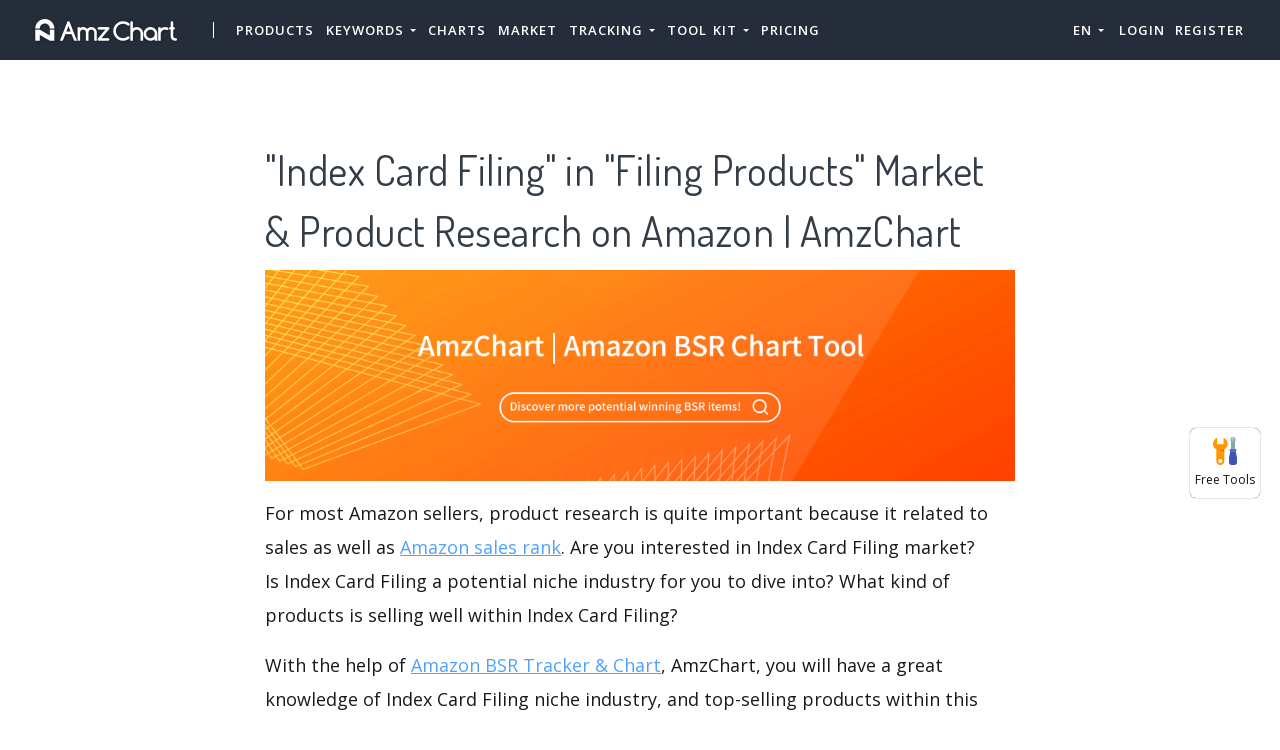

--- FILE ---
content_type: text/html; charset=UTF-8
request_url: https://amzchart.com/product-research/index-card-filing-1069618
body_size: 20407
content:


<!DOCTYPE html>
<html lang="en_US">
<head>
    <meta charset="UTF-8">
    <meta http-equiv="X-UA-Compatible" content="IE=edge">
    <meta name="viewport" content="width=device-width, initial-scale=1, shrink-to-fit=no">
    <meta name="msapplication-TileImage" content="https://cdn.zbaseglobal.com/saasbox/product/icon/3fbb150d1ce9d12ba012e28cce190683.png">
    <link rel="shortcut icon" href="https://cdn.zbaseglobal.com/saasbox/product/icon/3fbb150d1ce9d12ba012e28cce190683.png" type="image/x-icon"/>
    <link rel="apple-touch-icon" href="https://cdn.zbaseglobal.com/saasbox/product/icon/3fbb150d1ce9d12ba012e28cce190683.png">
    <link rel="icon" href="https://cdn.zbaseglobal.com/saasbox/product/icon/3fbb150d1ce9d12ba012e28cce190683.png">
    <link rel="apple-touch-icon-precomposed" href="https://cdn.zbaseglobal.com/saasbox/product/icon/3fbb150d1ce9d12ba012e28cce190683.png">
    <link rel="canonical" href="https://amzchart.com/product-research/index-card-filing-1069618">
            <!-- quora pixel基础像素埋点 -->
    
    
            <script type="text/javascript">
            var siteAddress = "https://amzchart.com";
            var domain = siteAddress.trim()
                .replace('http://', '')
                .replace('https://', '')
            if (domain.startsWith('www.')) {
                domain = domain.substring(4);
            }
            domain = domain.split('/')[0];
            domain = '.' + domain;
            var affCode = "s4hu5pfa";
            (
                function(){
                    var t=document.createElement("script");
                    t.type="text/javascript",
                    t.async=!0,
                    t.src='https://cdn.firstpromoter.com/fprom.js',
                    t.onload=t.onreadystatechange=function(){
                        var t=this.readyState;
                        if(!t||"complete"==t||"loaded"==t)
                            try
                            {
                                $FPROM.init(affCode,domain)
                            }catch(t) {}
                    };
                    var e=document.getElementsByTagName("script")[0];
                    e.parentNode.insertBefore(t,e)
                })();
        </script>
    
    <title>&quot;Index Card Filing&quot; in &quot;Filing Products&quot; Market &amp; Product Research on Amazon | AmzChart</title><meta property='og:url' content='https://amzchart.com/product-research/index-card-filing-1069618'><meta name="viewport" content="width=device-width, initial-scale=1, shrink-to-fit=no">

<script type="text/javascript">
			window._wpemojiSettings = {"baseUrl":"https:\/\/s.w.org\/images\/core\/emoji\/12.0.0-1\/72x72\/","ext":".png","svgUrl":"https:\/\/s.w.org\/images\/core\/emoji\/12.0.0-1\/svg\/","svgExt":".svg","source":{"concatemoji":"https:\/\/cdn.zbaseglobal.com\/saasbox\/resources\/js\/wp-emoji-release.min_5.2.11_d41d8cd98f00b204e9800998ecf8427e.js"}};
			!function(e,a,t){var n,r,o,i=a.createElement("canvas"),p=i.getContext&&i.getContext("2d");function s(e,t){var a=String.fromCharCode;p.clearRect(0,0,i.width,i.height),p.fillText(a.apply(this,e),0,0);e=i.toDataURL();return p.clearRect(0,0,i.width,i.height),p.fillText(a.apply(this,t),0,0),e===i.toDataURL()}function c(e){var t=a.createElement("script");t.src=e,t.defer=t.type="text/javascript",a.getElementsByTagName("head")[0].appendChild(t)}for(o=Array("flag","emoji"),t.supports={everything:!0,everythingExceptFlag:!0},r=0;r<o.length;r++)t.supports[o[r]]=function(e){if(!p||!p.fillText)return!1;switch(p.textBaseline="top",p.font="600 32px Arial",e){case"flag":return s([55356,56826,55356,56819],[55356,56826,8203,55356,56819])?!1:!s([55356,57332,56128,56423,56128,56418,56128,56421,56128,56430,56128,56423,56128,56447],[55356,57332,8203,56128,56423,8203,56128,56418,8203,56128,56421,8203,56128,56430,8203,56128,56423,8203,56128,56447]);case"emoji":return!s([55357,56424,55356,57342,8205,55358,56605,8205,55357,56424,55356,57340],[55357,56424,55356,57342,8203,55358,56605,8203,55357,56424,55356,57340])}return!1}(o[r]),t.supports.everything=t.supports.everything&&t.supports[o[r]],"flag"!==o[r]&&(t.supports.everythingExceptFlag=t.supports.everythingExceptFlag&&t.supports[o[r]]);t.supports.everythingExceptFlag=t.supports.everythingExceptFlag&&!t.supports.flag,t.DOMReady=!1,t.readyCallback=function(){t.DOMReady=!0},t.supports.everything||(n=function(){t.readyCallback()},a.addEventListener?(a.addEventListener("DOMContentLoaded",n,!1),e.addEventListener("load",n,!1)):(e.attachEvent("onload",n),a.attachEvent("onreadystatechange",function(){"complete"===a.readyState&&t.readyCallback()})),(n=t.source||{}).concatemoji?c(n.concatemoji):n.wpemoji&&n.twemoji&&(c(n.twemoji),c(n.wpemoji)))}(window,document,window._wpemojiSettings);
		</script>
<style type="text/css">
img.wp-smiley,
img.emoji {
	display: inline !important;
	border: none !important;
	box-shadow: none !important;
	height: 1em !important;
	width: 1em !important;
	margin: 0 .07em !important;
	vertical-align: -0.1em !important;
	background: none !important;
	padding: 0 !important;
}
</style>

<script type="text/javascript" src="https://cdn.zbaseglobal.com/saasbox/resources/js/jquery_1.12.4-wp_49edccea2e7ba985cadc9ba0531cbed1.js"></script>
<script type="text/javascript" src="https://cdn.zbaseglobal.com/saasbox/resources/js/jquery-migrate.min_1.4.1_7121994eec5320fbe6586463bf9651c2.js"></script>
<style type="text/css" id="wp-custom-css">
			.display-none {
	display:none !important;
}		</style>
<link rel="profile" href="http://gmpg.org/xfn/11">

<link rel="dns-prefetch" href="//fonts.googleapis.com">

<link rel="dns-prefetch" href="//s.w.org">

<link rel="stylesheet" id="wp-block-library-css" href="https://cdn.zbaseglobal.com/saasbox/resources/css/style.min_5.2.11_80abe0410c6640e58fc1e18516c6602f.css" type="text/css" media="all">

<link rel="stylesheet" id="wp-block-library-theme-css" href="https://cdn.zbaseglobal.com/saasbox/resources/css/theme.min_5.2.11_182ddba2abac4cdd9ffda9ac1e64e4b9.css" type="text/css" media="all">

<link rel="stylesheet" id="thesaasx-fonts-css" href="//fonts.googleapis.com/css?family=Open+Sans%3A300%2C400%2C600%2C700%7CDosis%3A200%2C300%2C400%2C500%2C600&amp;ver=1.1.2" type="text/css" media="all">

<link rel="stylesheet" id="font-awesome-css" href="https://cdn.zbaseglobal.com/saasbox/resources/css/font-awesome.min_1.1.2_269550530cc127b6aa5a35925a7de6ce.css" type="text/css" media="all">

<link rel="stylesheet" id="themify-icons-css" href="https://cdn.zbaseglobal.com/saasbox/resources/css/themify-icons_1.1.2_d31e39df850f71e1b2cd3c2c1826fe30.css" type="text/css" media="all">

<link rel="stylesheet" id="et-line-css" href="https://cdn.zbaseglobal.com/saasbox/resources/css/style_1.1.2_a6431aff83b44ab55177544ec4113613.css" type="text/css" media="all">

<link rel="stylesheet" id="aos-css" href="https://cdn.zbaseglobal.com/saasbox/resources/css/aos_1.1.2_847da8fca8060ca1a70f976aab1210b9.css" type="text/css" media="all">

<link rel="stylesheet" id="jarallax-css" href="https://cdn.zbaseglobal.com/saasbox/resources/css/jarallax_1.1.2_b80225d900588f8298b80d0a248eb1ea.css" type="text/css" media="all">

<link rel="stylesheet" id="slick-css" href="https://cdn.zbaseglobal.com/saasbox/resources/css/slick_1.1.2_f38b2db10e01b1572732a3191d538707.css" type="text/css" media="all">

<link rel="stylesheet" id="thesaasx-css" href="https://cdn.zbaseglobal.com/saasbox/resources/css/page.min_1.1.2_294a593454e198e7ddc514465210e5a5.css" type="text/css" media="all">
<meta name='description' content='After conducting product research on the top 20 products under Index Card Filing, we find that in Index Card Filing industry, the average price is $17.35, the average review is 3315 and the average release date is 02-16-2018.'><meta name='keywords' content='Index Card Filing, Index Card Filing product research, amazon bsr in Index Card Filing, AmzChart, best products to sell on amazon'>    <!-- css --><link rel='stylesheet' type='text/css' href='https://cdn.zbaseglobal.com/popup/css/popup-userinfo-1.7.0.css?v=1596875266'>    <meta name="csrf-param" content="_csrf">
    <meta name="csrf-token" content="UFQ4MFktZ0Q3Okx.IVgNMgcdckQ.TCEOJQtaahZCVgEGPXpCbEYdAQ==">
    <link href="https://zbase-global.zingfront.com/saasbox/assets/css/page.min.v1.css" rel="stylesheet">
<link href="https://zbase-global.zingfront.com/saasbox/assets/css/style.min.css" rel="stylesheet">
<script src="https://zbase-global.zingfront.com/saasbox/assets/js/jquery.min.js"></script>
<script src="//aeis.alicdn.com/sd/ncpc/nc.js?t=2015052012"></script>
<script src="https://zbase-global.zingfront.com/static/js/assets_zbase/jquery.min.js"></script>
<script src="//zbase-global.zingfront.com/static/js/ga-assets.js"></script>    <style>
        #saasbox-nav {
            position: fixed;
            z-index: 2000;
            height: 60px;
            min-height: 60px;
            background-color: #252C3A;
            border-color: #252C3A;
            top: 0;
            box-shadow: 0 10px 10px -6px rgba(255, 255, 255, 0);
        }
        #saasbox-nav .nav {
            flex-wrap: nowrap!important;
        }
        #saasbox-nav .nav-navbar .nav-item {
            white-space: nowrap;
        }
        #saasbox-nav .nav-height {
            line-height: inherit;
        }
        #saasbox-nav .nav-item > .nav-link {
            color: #FFFFFF;
            padding: 0;
            height: 100%;
            line-height: inherit;
            box-sizing: border-box;
            -webkit-transition: none;
            transition: none;
        }

        .nav-link:hover {
            color: #555;
        }

        .three_level_arrow {
            position: absolute;
            right: 1.25rem;
            /* top: 50%;
            margin-top: -2px; */
            font-style: normal;
            /* border: none; */
            opacity: 0.7;
            width: 5px;
            height: 5px;
            border-top: 1px solid rgba(117,117,117,0.8);
            border-right: 1px solid rgba(117,117,117,0.8);
            border-top-width: 1px !important;
            transform: rotate(45deg); 

        }
        #saasbox-nav .nav-item > .nav-link .arrow {
            border-top: 3px solid#FFFFFF;
            vertical-align: middle;
        }
        #saasbox-nav .nav-navbar .nav {
            display: none;
            max-height: calc(100vh - 100px);
            overflow-y: auto;
        }
        .nav-navbar .nav .nav-link {
            line-height: 40px;
            white-space: nowrap;
            overflow: hidden;
            text-overflow: ellipsis;
        }
        .vertical-align-middle {
            transform: translateY(-50%);
            position: relative;
            top: 50%;
        }
        .sbox-carousel .vertical-align-middle {
            transform: none !important;
            position: relative;
            top: 50%;
        }
        #saasbox-nav .navbar-brand img {
                        height: 60px;
                        max-height: 60px;
        }
        #saasbox-nav .nav>li>a:hover {
            background: none !important;
        }
        .layout-container {
            margin-top: 60px;
        }
        #saasbox_page_content .main-content>.container:first-child {
            margin-top: 3rem;
        }
        @media (min-width: 992px) {
            #saasbox-nav .nav-hover .nav-link {
                border-bottom: 2px solid transparent;
            }
            #saasbox-nav .nav-hover:hover .nav-link,#saasbox-nav .nav-actived .nav-link {
                border-bottom: 2px solid #FFFFFF;
            }
            #saasbox-nav .nav-height {
                height: 40px;
                line-height: 40px;
            }
        }
        nav.nav a.nav-link:hover {
            background: #f5f5f5;
        }
        .second_level:hover {
            background: #f5f5f5;
        }
        /* nav li:hover {
            background: #f5f5f5;
        } */

        nav.nav a.nav-link:hover+.nav {
            display: block!important;
        }

        #saasbox-nav .nav-navbar .nav-item .nav>li:hover>nav{
            display: block!important;
        }

        #saasbox-nav .nav-navbar .nav-item .nav>li>nav{
            display: none!important;
        }

        #saasbox-nav .nav-navbar .nav-item .nav{
            overflow:visible;
        }

        nav.nav.px-lg.py-lg-4::-webkit-scrollbar{
            width: 0.5px;
            height: 10px;
        }

        nav.nav.px-lg.py-lg-4::-webkit-scrollbar-thumb{
            /* background-color: #fff; */
            /* -webkit-border-radius: 0; */
            /* width: 3px; */
            height: 31px;
            background: gray;
            border-radius: 10px;
        }

        nav.nav a.nav-link+.nav {
            display: none!important;
        }

        #saasbox-nav .nav-navbar .nav-item:hover>.nav {
            display: block!important;
        }

        #saasbox-nav .nav-navbar .nav-item nav li a:hover+.nav {
            display: block!important;
        }

        #saasbox-nav .nav-navbar .nav-item nav li a+.nav {
            display: none!important;
        } 
        

        #saasbox-nav .nav-navbar .nav-item>.nav {
            display: none!important;
        }

        @media (max-width: 1280px) {
            .nav-right > li:last-child > .nav {
                right: -20px;
            }
        }
        @media (min-width: 991.98px) {
            .nav-carousel-mobile {
                display: none;
            }
        }
        .nav-carousel-mobile {
            position: absolute;
            right: 0px;
        }
        @media (max-width: 991.98px) {
            #saasbox-nav .nav-item {
                height: auto!important;
            }

            .nav-link {
                display: block;
                padding: 0.5rem 1rem;
            }
            #saasbox-nav .nav-item > .nav-link {
                color: rgba(117,117,117,0.8);
                height: inherit;
                line-height: inherit;
                padding: 0.5rem;
                margin: 0 !important;
            }
            #saasbox-nav .nav-hover:hover,#saasbox-nav .nav-type-button:hover {
                background: #f5f5f5; 
            }
            #saasbox-nav .nav-item:hover .nav-link{
                color: #555;
            }
            #saasbox-nav .nav-item > .nav-link .arrow {
                border-top: 3px solid rgba(117, 117, 117, 0.8);
            }

            #saasbox-nav .nav-type-button .vertical-align-middle {
                transform: inherit;
                position: inherit;
                top: inherit;
            }

            #saasbox-nav .nav-type-button .saasbox-btn {
                border: inherit !important;
                color: inherit !important;
                border-radius: inherit !important;
                padding: 0 !important;
                line-height: inherit !important;
                background-color: inherit !important;
            }

            #saasbox-nav .nav-type-icon > div {
                color: inherit !important;
            }

            #saasbox-nav .nav-type-icon > div > .arrow {
                border-top: 3px solid rgba(117, 117, 117, 0.8)!important;
            }
            #saasbox-nav .nav-item-carousel-pc {
                display: none;
            }
            #layout-footer .footer-logo {
                max-height: 50px;
            }
        }
        .navbar-toggler {
            margin-right: 0px;
        }
        .py-7 {
            padding-top: 1.25rem !important;
        }
        
        /* .footer {
            overflow: visible;
        } */
       
        .row.gap-y>[class*="col-"] {
            padding-top: 5px;
            padding-bottom: 0px;
        }
        #saasbox-nav .saasbox-btn-corner-ad {
            background-color: #FECC6D !important;
            display: inline-block;
            position: absolute;
            bottom: -6px;
            left: -6px;
            transform: scale(0.6);
            height: 25px;
            width: 25px;
            line-height: 25px;
            font-size: 14px;
            border-radius: 6px;
            color: white;
        }
        .sbox-carousel-hover {
            display:none;
            padding: 10px;
            width: 240px;
            border-radius: 5px;
            box-shadow: 0 0px 1px 1px #cccccc85;
            position: absolute;
            background: white;
            left:20px;
            line-height:1.5;
            white-space: normal;
            word-wrap: break-word;
        }
        .sbox-carousel-hover::before {
            content: '';
            position: absolute;
            z-index: 1;
            top: -5px;
            left: 30px;
            display: block;
            width: 0;
            height: 0;
            border: 5px solid #fff;
            border-top: 0;
            border-left-color: transparent;
            border-right-color: transparent;
        }
        .sbox-carousel-hover::after {
            content: '';
            position: absolute;
            top: -6px;
            left: 28px;
            display: block;
            width: 0;
            height: 0;
            border: 7px solid rgba(240, 240, 240, 0.5);
            border-top: 0;
            border-left-color: transparent;
            border-right-color: transparent;
        }
        .sbox-carousel-hover img {
            height:25px;
            width:25px;
        }
        .sbox-carousel-hover a {
            margin-left:10px;
            text-decoration: underline;
            font-size: 17px;
        }
        .sbox-nav-carousel-link-mobile {
            display:block;
            font-weight: 600;
            text-transform: uppercase;
            letter-spacing: 1px;
            font-size: 0.87em;
            word-spacing: 2px;
            padding-left: 1.125rem;
            padding-right: 1.125rem;
        }
        .sbox-carousel-hover p {
            font-size: 12px;
            line-height: 15px;
            margin-bottom: 0px;
            line-height:1.5;
        }
        .saasbox-container {
            width: 100% !important;
            max-width: 1250px;
            margin: 0 auto;
        }

        .fa {
            font-size: 16px;
            vertical-align: middle;
        }
        .footer .social-btn-container .vertical-align-middle {
            transform: inherit;
            position: inherit;
            top: inherit;
        }
        .footer .social-btn-container {
            /*margin-top: 15px;*/
            margin-bottom: 10px;
            font-weight: 600;
            width: fit-content;
            margin-left: auto;
            margin-right: auto;
        }
        .footer .social .fa {
            margin-top: -4px;
        }
        .nav-line {
            margin: 0 5px;
            border-top: 1px solid #e7e8ec;
        }

        .panel-second-level-menu {
            line-height: 40px;
            white-space: nowrap;
            overflow: hidden;
            text-overflow: ellipsis;
            text-transform: none;
            padding-top: 0.25rem;
            padding-bottom: 0.25rem;
            letter-spacing: .5px;
            font-size: .87em;
            word-spacing: 2px;
            padding-left: 1.125rem;
            padding-right: 1.125rem;
            display: block;
        }
        

        #saasbox-nav .nav-user-img {
            float: left;
            margin-right: 8px;
            width: 48px;
            height: 48px;
            font-size: 48px;
            color: rgba(117,117,117,0.8);
            border-radius: 50%;
        }
        .nav-user-info {
            float: left;
            line-height: 30px;
        }
        .nav-user-info p {
            margin-bottom: 0;
            overflow: hidden;
            text-overflow:ellipsis;
            white-space: nowrap;
        }
        #layout-footer {
            background-color: #3d3f4f;
        }
        #layout-footer .footer-logo {
                        height: 60px;
                        max-height: 100px;
        }
        #layout-footer h6 {
            color: #fff;
        }
        #layout-footer a {
            color: rgba(255,255,255,0.8) !important;
        }
        #layout-footer p {
            color: rgba(255,255,255,0.8);
        }
        #layout-footer .social-bordered a {
            border: 1px solid rgba(255,255,255,0.8);
        }
        #layout-footer .dropup span {
            color: rgba(255,255,255,0.8) !important;
        }
        #layout-footer .dropup a {
            color: #000 !important;
        }
        #layout-footer .social.social-bordered a {
            overflow: hidden;
        }
        #layout-footer .fa-discord {
            background: url("https://cdn.zbaseglobal.com/zbase/test/2021/discord-line.svg");
            position:relative;
            left: -33px;
            -webkit-filter:drop-shadow(32px 0 rgba(255,255,255,0.8));
            filter:drop-shadow(32px 0 rgba(255,255,255,0.8));
            background-size: 100% 100%;
            width: 32px;
            height: 32px;
        }
        #layout-footer .dropdown-menu {
            background-color: #FFF !important;
        }
        #layout-footer .dropup .dropdown-toggle {
            pointer-events: none;
        }
        .navbar-dark .navbar-toggler, .navbar-stick-dark.stick .navbar-toggler {
            color: #FFFFFF;
        }
        .navbar-light .navbar-toggler, .navbar-stick-light.stick .navbar-toggler {
            color: #FFFFFF;
        }
        .navbar-light .navbar-divider, .navbar-stick-light.stick .navbar-divider {
            background-color: #FFFFFF;
            opacity: 1;
        }
        .nav-user-profile {
            width: max-content;
        }
        .nav-user-info__name {
            overflow: hidden;
            text-overflow: ellipsis;
            white-space: nowrap;
            -webkit-box-orient: vertical;
            width: 100px;
        }
        .nav-user-info__plan {
            border: 1px solid;
            border-radius: 6px;
            text-align: center;
            width: max-content;
            padding: 0 8px;
        }
        .nav-user-plan-icon {
            vertical-align: sub;
            margin-left: 5px;
            whdth: 20px!important;
        }
        .bs-tooltip-bottom .arrow::before {
            border-bottom-color: #FFFFFF;
        }
        .bs-tooltip-bottom .tooltip-inner {
            color: #5A5A5A;
            background-color: #FFFFFF;
            box-shadow: 0 0 3px 3px #ddd;
        }

        .trigger {
            position: relative;
            text-align: center;
        }

        .popup-custom {
            position: absolute;
            left: 0;
            background: none;
            border-radius: 100px;
            width: 100%;
            top: 83px;
            display: none;
        }

        .popup-custom:before {
            content: "";
            width: 15px;
            height: 15px;
            transform: rotate(-45deg);
            background: #fff;
            position: absolute;
            box-shadow: 1px 4px 8px rgba(0, 0, 0, 0.5);
            z-index: -1;
            top: -2px;
            left: calc(50% - 10px);
        }

        .inner {
            background-color: #fff;
            border-radius: 5px;
            text-align: center;
            width: max-content;
            margin: 0 auto;
            padding: 0 20px;
            box-shadow: 2px 2px 8px rgba(0, 0, 0, 0.2);
        }
        html,body{
            height:auto
        }
        .site-statement {
            text-align: center;
            margin-bottom: -43px;
        }
        .site-statement hr {
            margin: 0px;
        }
        #layout-footer .site-statement p {
            font-size: 12px;
            margin-bottom: 0px;
            color: rgba(255,255,255,0.5);
        }
        #layout-footer .footer-content {
            margin-bottom: 15px;
        }
        .crisp-client {
            z-index: 1999;
        }

        .saasbox-footer-wrap  {
            display: flex;
            margin: 0 -16px;
            padding: 0 16px;
            column-gap: 10px;
        }
        
        .saasbox-footer-wrap .footer-left {
            width: 200px;
            flex-shrink: 0;
            display: flex;
            flex-direction: column;
            justify-content: space-between;
        }

        .saasbox-footer-wrap .footer-middle {
            display: grid;
            flex-grow: 1;
            width: 0;
            column-gap: 10px;
            grid-template-columns: repeat(4, max-content);
            justify-content: space-between;
        }



        @media screen and (max-width: 1080px) {
            .saasbox-footer-wrap .footer-middle {
                grid-template-columns: repeat(3, max-content);
            }
        }


        @media screen and (max-width: 920px){
            .saasbox-footer-wrap .footer-middle {
                grid-template-columns: repeat(2, max-content);
            }
        }


        @media screen and (max-width: 768px){
            .saasbox-footer-wrap .footer-middle {
                grid-template-columns: repeat(1, max-content);
            }

            .saasbox-footer-wrap {
                display: block;
            }
            .saasbox-footer-wrap .footer-left, .saasbox-footer-wrap .footer-middle {
                width: 100%;
            }
        }

        /* @media screen and (max-width: 576px){
            
            .saasbox-footer-wrap .footer-middle {
                grid-template-columns: repeat(1, max-content);
            }

            .saasbox-footer-wrap {
                display: block;
            }
            .saasbox-footer-wrap .footer-left, .saasbox-footer-wrap .footer-middle {
                width: 100%;
            }
 
        } */

        .saasbox-footer-wrap .footer-middle-item  .nav {
            max-width: 300px;
        }



            </style>

    <!-- Favicons -->
    <script async src='https://www.googletagmanager.com/gtag/js?id=G-8FZS8TWREK'></script>
            <script>
                window.dataLayer = window.dataLayer || [];
                function gtag(){dataLayer.push(arguments);}
                gtag('js', new Date());
                gtag('config', 'G-8FZS8TWREK');
            </script><script>
            var _hmt = _hmt || [];
            (function() {
              var hm = document.createElement('script');
              hm.src = 'https://hm.baidu.com/hm.js?123';
              var s = document.getElementsByTagName('script')[0];
              s.parentNode.insertBefore(hm, s);
            })();
            </script>
                </head>


<body class="">
<style>
    #saasbox-nav .saasbox-nav-banner {
        height: 40px !important;
        width: 100%;
        position: fixed;
        top: 60px;
        right: 0;
        left: 0;
        background: #E0F2DB;
        z-index: 99999;
    }

    #saasbox-nav .saasbox-nav-banner .nav-banner-content {
        text-align: center;
        line-height: 40px;
        color: #62A550;
    }

    #saasbox-nav .saasbox-nav-banner .nav-banner-close {
        float: right;
        margin-top: 11px;
        margin-right: 11px;
        cursor: pointer;
        color: #62A550;
    }
    #saasbox-nav .nav-navbar .nav-item>.nav, .sbox-carousel-hover {
        z-index: 100000;
    }

    #saasboxNavBanner .nav-banner-close .nav-banner-tooltip {
        visibility: hidden;
        background-color: black;
        color: #fff;
        text-align: center;
        padding: 9px;
        border-radius: 5px;
        position: absolute;
        z-index: 1;
        font-size: 14px;
    }

    #saasboxNavBanner .nav-banner-close:hover .nav-banner-tooltip {
        visibility: visible;
    }

    #saasboxNavBanner .nav-banner-tooltip-bottom {
        top: 45px;
        bottom: auto;
        right: 6px;
    }

    nav.nav {
        right: -40px;
    }

    #saasboxNavBanner .nav-banner-tooltip-bottom::after {
        content: "";
        position: absolute;
        bottom: 100%;
        left: 50%;
        margin-left: 61px;
        border-width: 4px;
        border-style: solid;
        border-color: transparent transparent black transparent;
    }
    @media (min-width: 991.98px) {
        #saasbox-nav .nav-navbar .nav-item>.nav {
            display: none!important;
        }
        #saasbox-nav .nav-navbar .nav-item:hover>.nav {
            display: block!important;
        }
    }

    .over-navbar .navbar-toggler {
        display: block;
    }
    .over-navbar .navbar-mobile {
        -webkit-box-orient: vertical;
        -webkit-box-direction: normal;
        flex-direction: column;
        -webkit-box-align: start;
        align-items: flex-start;
        width: 300px;
        height: 100vh;
        position: fixed;
        top: 0;
        left: -300px;
        bottom: 0;
        padding: 20px;
        background-color: #fff;
        overflow-y: auto;
        overflow-x: hidden;
        -webkit-transition: left 0.3s ease;
        transition: left 0.3s ease;
        z-index: 1002; 
    }
    .over-navbar .nav-navbar .nav {
        position: static;
        visibility: visible;
        opacity: 1;
        -webkit-box-shadow: none;
        box-shadow: none;
        margin-left: 1.25rem;
        padding-top: 0;
        padding-bottom: 0;
        -webkit-transform: translate(0, 0);
        transform: translate(0, 0); 
    }
    .over-navbar .nav-height {
        height: auto!important;
        line-height: inherit!important;
    }
    .over-navbar .backdrop-navbar {
        display: block!important;
    }
    .over-navbar .nav-item-carousel-pc {
        display: none;
    }
    .over-navbar .nav-carousel-mobile {
        display: block;
    }
    .over-navbar .navbar-mobile > * {
        padding-top: 10px;
        padding-bottom: 10px; 
    }
    .over-navbar .nav-actived .nav-link {
        border: none!important;
    }
    .over-navbar .nav-item > .nav-link {
        color: rgba(117,117,117,0.8)!important;
        height: inherit!important;
        line-height: inherit!important;
        padding: 0.5rem!important;
        margin: 0 !important;
    }
    .over-navbar .nav-item:hover .nav-link {
        color: #555!important;
    }
    .over-navbar .nav-hover .nav-link {
        border: none!important;
    }
    .over-navbar .nav-hover:hover .nav-link,.over-navbar .nav-actived .nav-link {
        border: none!important;
    }
    .over-navbar .navbar-divider {
        display: block;
        height: 1px;
        width: 100%;
        margin: 1rem 0;
        padding: 0; 
    }
    .over-navbar .nav-navbar:not(.nav-inline) {
        -webkit-box-orient: vertical;
        -webkit-box-direction: normal;
        flex-direction: column;
        flex-wrap: nowrap;
        width: 100%; }
    .over-navbar .nav-navbar:not(.nav-inline) > .nav-item > .nav-link,
    .over-navbar .nav-navbar:not(.nav-inline) > .nav-link {
        min-height: inherit;
        line-height: inherit;
        padding-top: 0.75rem;
        padding-bottom: 0.75rem;
        font-size: 0.95rem;
        text-transform: none; 
    }
    .over-navbar .nav-navbar:not(.nav-inline) .arrow {
        float: right;
        margin-top: 12px;
        -webkit-transform: rotate(-90deg);
        transform: rotate(-90deg); 
    }
    .over-navbar .nav-navbar:not(.nav-inline) .nav-divider {
        display: none; 
    }
    .over-navbar .nav-navbar:not(.nav-inline) > .nav-item > .nav {
        display: none;
        border-left: 1px dashed rgba(0, 0, 0, 0.08); 
    }
    .over-navbar .nav-navbar:not(.nav-inline) > .nav-item > .nav::before {
        content: '';
        display: inline-block;
        position: absolute;
        top: 9px;
        left: -4px;
        bottom: 15px;
        border-left: 1px dashed rgba(0, 0, 0, 0.08);
        display: none; 
    }
    .over-navbar .nav-navbar .nav.columns-2, .over-navbar .nav-navbar .nav.columns-3 {
        -webkit-box-orient: vertical;
        -webkit-box-direction: normal;
        flex-direction: column;
        min-width: 100%; 
    }
    .over-navbar .nav-navbar .nav.columns-2 > .nav-link,
    .over-navbar .nav-navbar .nav.columns-2 > .nav-item, .over-navbar .nav-navbar .nav.columns-3 > .nav-link,
    .over-navbar .nav-navbar .nav.columns-3 > .nav-item {
        flex-basis: 100%; 
    }
    .over-navbar .nav-navbar .nav .nav-link {
        padding-top: 0.375rem;
        padding-bottom: 0.375rem;
        font-size: 0.875rem; 
    }
    .over-navbar .d-mobile-none {
        display: none !important; 
    }
    .over-navbar .d-mobile-block {
        display: block !important; 
    }
    .over-navbar .d-mobile-flex {
        display: -webkit-box !important;
        display: flex !important; 
    }
    .over-navbar .d-mobile-inline-flex {
        display: -webkit-inline-box !important;
        display: inline-flex !important; 
    }
    .over-navbar .d-mobile-inline-block {
        display: inline-block !important; 
    }
    .over-navbar .nav-item {
        height: auto!important;
    }
    .over-navbar .nav-hover:hover,.over-navbar .nav-type-button:hover {
        background: #f5f5f5; 
    }
    .over-navbar .nav-item:hover .nav-link{
        color: #555;
    }
    .over-navbar .nav-item > .nav-link .arrow {
        border-top: 3px solid rgba(117, 117, 117, 0.8)!important;
    }
    .over-navbar .nav-type-button .vertical-align-middle {
        transform: inherit;
        position: inherit;
        top: inherit;
    }
    .over-navbar .nav-type-button .saasbox-btn {
        border: inherit !important;
        color: inherit !important;
        border-radius: inherit !important;
        padding: 0 !important;
        line-height: inherit !important;
        background-color: inherit !important;
    }
    .over-navbar .nav-type-icon > div {
        color: inherit !important;
    }
    .over-navbar .nav-type-icon > div > .arrow {
        border-top: 3px solid rgba(117, 117, 117, 0.8)!important;
    }
</style>
<!-- Navbar -->
<nav id="saasbox-nav" class="navbar navbar-expand-lg navbar-light navbar-stick-dark">
    <div class="container saasbox-container">

        <div class="navbar-left">
            <button class="navbar-toggler" type="button">&#9776;</button>
            <a class="navbar-brand" href="/">
                <img class="logo-dark" src="https://cdn.zbaseglobal.com/saasbox/product/icon/2203e92e7d51a9ddf8681bb7c4776d19.png" alt="AmzChart">
                <img class="logo-light" src="https://cdn.zbaseglobal.com/saasbox/product/icon/2203e92e7d51a9ddf8681bb7c4776d19.png" alt="AmzChart">
            </a>
        </div>

        <section class="navbar-mobile">
                        <span class='navbar-divider d-mobile-none'></span>            <ul class="nav nav-navbar nav-height">
                <li class='nav-item nav-hover'  style='height:40px;'>
        <a class='nav-link nav-type-text' href='/amazon-product-research' style='margin-left: 6px; margin-right: 6px;'>Products</a>
        
    </li><li class='nav-item'  style='height:40px;'>
        <span class='nav-link nav-type-text' style='margin-left: 6px; margin-right: 6px;;cursor: pointer;'>Keywords <span class='arrow'></span></span>
        <nav class='nav'><li style='position: relative;' class='second_level'><a class='nav-link' href='/keyword-scout'>Keyword Scout</a></li><li style='position: relative;' class='second_level'><a class='nav-link' href='/amazon-search-trends'>Keyword Trends</a></li></nav>
    </li><li class='nav-item nav-hover'  style='height:40px;'>
        <a class='nav-link nav-type-text' href='/amazon-sales-rank-chart' style='margin-left: 6px; margin-right: 6px;'>Charts</a>
        
    </li><li class='nav-item nav-hover'  style='height:40px;'>
        <a class='nav-link nav-type-text' href='/amazon-categories' style='margin-left: 6px; margin-right: 6px;'>Market</a>
        
    </li><li class='nav-item'  style='height:40px;'>
        <span class='nav-link nav-type-text' style='margin-left: 6px; margin-right: 6px;;cursor: pointer;'>Tracking <span class='arrow'></span></span>
        <nav class='nav'><li style='position: relative;' class='second_level'><a class='nav-link' href='/tracking'>Product Tracking</a></li><li style='position: relative;' class='second_level'><a class='nav-link' href='/custom-category'>Custom Categories</a></li></nav>
    </li><li class='nav-item'  style='height:40px;'>
        <span class='nav-link nav-type-text' style='margin-left: 6px; margin-right: 6px;;cursor: pointer;'>TOOL KIT <span class='arrow'></span></span>
        <nav class='nav'><li style='position: relative;' class='second_level'><a class='nav-link' href='/best-amazon-tools'>Free Ecommerce Plugins</a></li><li style='position: relative;' class='second_level'><a class='nav-link' href='/amazon-fba-calculator'>FBA Calculator</a></li><li style='position: relative;' class='second_level'><a class='nav-link' href='/amazon-store'>Store Analysis</a></li></nav>
    </li><li class='nav-item nav-hover'  style='height:40px;'>
        <a class='nav-link nav-type-text' href='/pricing' style='margin-left: 6px; margin-right: 6px;'>Pricing</a>
        
    </li>            </ul>

            <ul class="nav nav-navbar nav-right ml-auto nav-height">
                <li class='nav-item'  style='height:40px;'>
        <span class='nav-link nav-type-text' style='margin-left: 10px; margin-right: 10px;;cursor: pointer;'>EN <span class='arrow'></span></span>
        <nav class='nav'><li style='position: relative;' class='second_level'><a class='nav-link' href='javascript:void(0);' onclick='switchLanguage("cn")'>中文（简体）</a></li><li style='position: relative;' class='second_level'><a class='nav-link' href='javascript:void(0);' onclick='switchLanguage("en")'>English</a></li></nav>
    </li>                <li class='nav-item nav-hover'  style='height:40px;'>
        <a class='nav-link nav-type-text' href='/user/login' style='margin-left: 5px; margin-right: 5px;'>Login</a>
        
    </li><li class='nav-item nav-hover'  style='height:40px;'>
        <a class='nav-link nav-type-text' href='/user/register' style='margin-left: 5px; margin-right: 5px;'>Register</a>
        
    </li>            </ul>
        </section>
        <div class="nav-carousel-mobile"></div>    </div>
    <div id="saasboxNavBanner" class="saasbox-nav-banner" style="display: none;"></div>
</nav>
<!-- /.navbar -->
<div class="layout-container" id="mainContent">
    <style>
.page_pre {
    float: left;
}
.page_next {
    float: right;
}
.blogs-related {
    clear: both;
    padding-top: 20px;
    text-align: center;
}
.blog-title-recent {
    font-size: 14px;
    color: #101010;
}
.blog-title-recent:hover {
    color: #416da3;
}
.page-pre-arrow {
    margin-right: 10px;
    vertical-align: unset;
}
.page-next-arrow {
    margin-left: 10px;
    vertical-align: unset;
}
.blog-footer {
    margin-bottom: 20px;
    overflow: hidden;
}
#saasbox_page_content hr {
    margin: 5px;
}
#saasbox_page_content a.share-on {
    margin: 0 10px;
    color: #000;
}
#saasbox_page_content div.share-on {
    text-align: center;
    margin-bottom: 10px;
}
</style>
<div id="saasbox_page_content">
    <div style='overflow: hidden;'>
        <!DOCTYPE html>
<html lang="zh-CN"><body class="post-template-default single single-post postid-15719 single-format-standard wp-embed-responsive">
<main class="main-content"><div class="post-content my-8" id="post-content">
<div class="container-sm"><h1>"Index Card Filing" in "Filing Products" Market &amp; Product Research on Amazon | AmzChart</h1></div><div class="container-sm"><figure class="wp-block-image"><a href="https://amzchart.com/?utm_source=amz_report1"><img src="https://zbase-global.zingfront.com/saasbox/resources/png/Amz-AutoSEOReport-1-1024x288__c9faa7fa965732b6833c921a2073ec6a.png"  BSR chart tool -- AmzChart" class="wp-image-15900" srcset="https://zbase-global.zingfront.com/saasbox/resources/png/Amz-AutoSEOReport-1-1024x288__c9faa7fa965732b6833c921a2073ec6a.png 1024w, https://zbase-global.zingfront.com/saasbox/resources/png/Amz-AutoSEOReport-1-300x84__b971eade96373dff7d99e95844334dc2.png 300w, https://zbase-global.zingfront.com/saasbox/resources/png/Amz-AutoSEOReport-1-768x216__29eed04a9f00315789b924bb69f3bc22.png 768w, https://zbase-global.zingfront.com/saasbox/resources/png/Amz-AutoSEOReport-1-600x169__6c40021751693b6395bfc8cc84793059.png 600w" sizes="(max-width: 1024px) 100vw, 1024px"></a></figure></div><div class="container-sm"><p style="font-size:18px" class="has-text-color has-dark-color">For most Amazon sellers,&nbsp;product research is quite important because it related to sales as well as <a style="color: #50a1ff;text-decoration: underline" href="https://amzchart.com/amazon-sales-rank-chart?utm_source=amz_report1">Amazon sales rank</a>. Are you interested in Index Card Filing&nbsp;market? Is&nbsp;Index Card Filing&nbsp;a potential niche industry for you to dive into? What kind of products is selling well within&nbsp;Index Card Filing?</p>
</div><div class="container-sm"><p style="font-size:18px" class="has-text-color has-dark-color">With the help of&nbsp;<a style="color: #50a1ff;text-decoration: underline" href="https://amzchart.com/en/?utm_source=amz_report1">Amazon BSR Tracker &amp; Chart</a>, AmzChart, you will have a great knowledge of&nbsp;Index Card Filing&nbsp;niche industry, and top-selling products within this category as well.You can check for more information on our website <a style="color:#50a1ff" href="https://amzchart.com/en" target="_blank">amazon product ranking</a>.</p>
</div><div class="container-sm"><h2><strong>Index Card Filing</strong><strong>&nbsp;<a style="color: #50a1ff;text-decoration: underline" href="https://amzchart.com/amazon-categories?utm_source=amz_report1">Market Analysis</a> &amp;&nbsp;</strong><strong><a style="color: #50a1ff;text-decoration: underline" href="https://amzchart.com/amazon-product-research?utm_source=amz_report1">Product Research</a></strong></h2>
</div><div class="container-sm"><p style="font-size:18px" class="has-text-color has-dark-color">Amazon Index Card Filing category created on 08-29-2002, currently has 597 listings, 970 variations, 53148 reviews,&nbsp; 32.4% positive rating, as well as 2.03% negative rating. Also, in the past 7 days, the reviews growth of it is 690, and in the past 30 days, the reviews growth of it is 5177. The whole category paths of Index Card Filing are:</p>
</div><div class="container-sm"><p style="font-size:18px" class="has-text-color has-dark-color">Office Products->Education & Crafts->Filing Products->Index Card Filing;->Office Products->Office Supplies->Filing Products->Index Card Filing;->Office Products->Office Supplies->Education & Crafts->Filing Products->Index Card Filing;</p>
</div><div class="container-sm"><p style="font-size:18px" class="has-text-color has-dark-color">We have expressed some basic info about&nbsp;the Index Card Filing&nbsp;category above and will analyze the detailed distribution of products under Index Card Filing with some metrics to help you figure out what type of products are suitable for&nbsp;Index Card Filing&nbsp;category.You can check for more information on&nbsp;<a style="color:#50a1ff" href="https://amzchart.com/en" target="_blank">amazon bsr chart</a>.</p>
</div><div class="container-sm"><table class="wp-block-table has-subtle-light-gray-background-color has-fixed-layout has-background"><tbody><tr><td>Top products in&nbsp;Index Card Filing</td>
<td>Average Price</td>
<td>Average Reviews</td>
<td>Average Star Ratings</td>
<td>Average Release Date</td>
<td>New Brand Opportunity Index</td>
</tr><tr><td>Top 20 products under&nbsp;Index Card Filing</td>
<td>$17.35</td>
<td>3315</td>
<td>4.68</td>
<td>02-16-2018</td>
<td>79.23</td>
</tr><tr><td>Top 50 products under&nbsp;Index Card Filing</td>
<td>$12.44</td>
<td>2315</td>
<td>4.66</td>
<td>07-23-2017</td>
<td>80.71</td>
</tr><tr><td>Top 100 products under&nbsp;Index Card Filing</td>
<td>$11.45</td>
<td>1571</td>
<td>4.64</td>
<td>10-07-2016</td>
<td>75.11</td>
</tr></tbody></table></div><div class="container-sm"><p style="font-size:11px" class="has-text-color has-dark-color">*New Brand Opportunity Index means the opportunity for new brands in&nbsp;Index Card Filing&nbsp;category, the greater the number, the greater the opportunity.</p>
</div><div class="container-sm"><p style="font-size:18px" class="has-text-color has-dark-color">I believe you already have a clear understanding of&nbsp;the Index Card Filing&nbsp;industry as well as product information under&nbsp;Index Card Filing. When it comes to finding a potential niche market, what metrics are worthy of our attention?</p>
</div><div class="container-sm"><p style="font-size:18px" class="has-text-color has-dark-color">First, category path. We have revealed the whole category path of Index Card Filing niche category, that's Office Products->Education & Crafts->Filing Products->Index Card Filing;->Office Products->Office Supplies->Filing Products->Index Card Filing;->Office Products->Office Supplies->Education & Crafts->Filing Products->Index Card Filing;. When launching products, you should check every path to ensure each of them still has opportunities left for you. If you want to get more content, click <a style="color:#50a1ff" href="https://amzchart.com/blog/amzchart-best-amazon-product-research-tool-to-boost-your-business" target="_blank">amzchart</a> .</p>
</div><div class="container-sm"><p style="font-size:18px" class="has-text-color has-dark-color">Also, if too many listings crowded in one category, it might show there has fierce competition. Currently,&nbsp;Index Card Filing&nbsp;has&nbsp;597&nbsp;listings in total, is the competition fierce?</p>
</div><div class="container-sm"><p style="font-size:18px" class="has-text-color has-dark-color">Moreover, you have to consider the products' prices under this category. In Index Card Filing category, the average prices of top20, top50, and top100 products are: $17.35, $12.44, $11.45. If you want to rank your products higher in the Index Card Filing category, accordingly, when you price your item, you should refer to the average price of these top products. Get more tips: "<a style="color:#50a1ff" href="https://findniche.com/blog/10-best-trending-dropshipping-products-to-sell-in-2020" target="_blank">trending dropshipping products</a> ","<a style="color:#50a1ff" href="https://amzchart.com/blog/helloprofit-vs-amzchart" target="_blank">helloprofit</a> ".</p>
</div><div class="container-sm"><p style="font-size:18px" class="has-text-color has-dark-color">What's more, category activity is another metric you won't miss. We always check total reviews and the changes/growth of reviews under the Index Card Filing category. If the reviews rise rapidly in a short period of time, it means that the category is currently very popular in the market. Now, Index Card Filing's reviews grow 690 in the past 7 days, is this category currently popular in the market?</p>
</div><div class="container-sm"><p style="font-size:18px" class="has-text-color has-dark-color">Of course, there are many more metrics that can help you find a potential niche category waiting for you to explore in AmzChart, the effective <a style="color: #50a1ff;text-decoration: underline" href="https://amzchart.com/en?utm_source=amz_report1">Amazon BSR Chart</a>. Then you can decide whether Index Card Filing is a good niche for you to work on.</p>
</div><div class="container-sm"><h2><strong>5&nbsp;Best Index Card Filing Products to Sell on Amazon</strong></h2>
</div><div class="container-sm"><p style="font-size:18px" class="has-text-color has-dark-color">After analyzing the&nbsp;Index Card Filing&nbsp;category with every detail. Is&nbsp;Index Card Filing&nbsp;a good idea? I think there already has the answer in your mind. If you are going to launch your product in Index Card Filing, I would highly suggest you check Amazon BSR and <a style="color: #50a1ff;text-decoration: underline" href="https://amzchart.com/amazon-sales-rank-chart?utm_source=amz_report1">Amazon sales rank chart</a> in this category and the performance of these high BSR products. No worries, I have prepared 5 top products in&nbsp;Index Card Filing&nbsp;category for you to "spy on". If you are interested in cross-border e-commerce or advertising optimization, you can also check&nbsp;<a style="color:#50a1ff" href="https://findniche.com/blog/nichescraper-vs-findviche" target="_blank">dropshipping spy</a><a rel="noreferrer noopener" href="https://sellercenter.io/top-shopify-stores-marketing-secrets" target="_blank">&nbsp;</a>.</p>
</div>
<p>
<br></p>
<div class="container-sm"><h3><strong>#1&nbsp;</strong></h3>
</div>
<section class="section pt-0 pb-0 container-sm"><div class="container-wide">
<div class="row no-gutters">
<div class="col-md-6 bg-img mh-300">
<img style="height: 350px;max-width: 380px;margin: 0 auto;padding-top: 40px;text-align: center" src="https://images-na.ssl-images-amazon.com/images/I/51oz3l6fNOL.jpg"></div>
<div class="col-10 col-md-4 mx-auto text-center text-md-left">
<p class="small-2 text-light"><strong>Padike Womens Slim Credit Card Holder Mini Front Pocket Wallet Coin Purse Keychain(Apricot)</strong></p>
<h4></h4>
<p>ASIN Number:&nbsp;B07BHKY34J<br>PASIN Number:&nbsp;B07BHLL5GX<br>BSR:&nbsp;26<br>Buybox Price:&nbsp;$8.99<br>Buybox Seller:&nbsp;PADIKE<br>Shipping Method:&nbsp;FBM<br>Release Date:&nbsp;03-16-2018<br>Number of Sellers:&nbsp;1<br>Category Path:&nbsp;Office Products->Office Supplies->Education & Crafts->Filing Products->Index Card Filing;->Office Products->Office Supplies->Desk Accessories & Workspace Org->Business Card Holders;</p>
<br><a class="btn btn-primary btn-md btn-round" href="/product-detail/us/B07BHKY34J" target="_blank" rel="noopener noreferrer"> check it on amzchart </a>
</div>
</div>
</div>
</section><div class="container-sm"><h3><strong>#2</strong></h3>
</div>
<section class="section pt-0 pb-0 container-sm"><div class="container-wide">
<div class="row no-gutters">
<div class="col-md-6 bg-img mh-300">
<img style="height: 350px;max-width: 380px;margin: 0 auto;padding-top: 40px;text-align: center" src="https://images-na.ssl-images-amazon.com/images/I/51ZmlTuxG8L.jpg"></div>
<div class="col-10 col-md-4 mx-auto text-center text-md-left">
<p class="small-2 text-light"><strong>Autostyle Corner Guard Insurance Card and Registration Document Holders | Premium Wallet with Magnetic Closure (Black)</strong></p>
<h4></h4>
<p>ASIN Number:&nbsp;B08C26BGK2<br>PASIN Number:&nbsp;B08J1V1XC8<br>BSR:&nbsp;33<br>Buybox Price:&nbsp;$12.99<br>Buybox Seller:&nbsp;True Energy<br>Shipping Method:&nbsp;FBM<br>Release Date:&nbsp;02-10-2020<br>Number of Sellers:&nbsp;1<br>Category Path:&nbsp;Automotive->Interior Accessories->Consoles & Organizers->Glove Box Organizers;->Tools & Home Improvement;</p>
<br><a class="btn btn-primary btn-md btn-round" href="/product-detail/us/B08C26BGK2" target="_blank" rel="noopener noreferrer"> check it on amzchart </a>
</div>
</div>
</div>
</section><div class="container-sm"><h3><strong>#3</strong></h3>
</div>
<section class="section pt-0 pb-0 container-sm"><div class="container-wide">
<div class="row no-gutters">
<div class="col-md-6 bg-img mh-300">
<img style="height: 350px;max-width: 380px;margin: 0 auto;padding-top: 40px;text-align: center" src="https://images-na.ssl-images-amazon.com/images/I/41aDpMKU7qL.jpg"></div>
<div class="col-10 col-md-4 mx-auto text-center text-md-left">
<p class="small-2 text-light"><strong>Oxford Blank Index Cards, 5" x 8", White, 300 pack (10005EE)</strong></p>
<h4></h4>
<p>ASIN Number:&nbsp;B005E8MW3Q<br>PASIN Number:&nbsp;B005E8MW3Q<br>BSR:&nbsp;48<br>Buybox Price:&nbsp;$9.52<br>Buybox Seller:&nbsp;Amazon<br>Shipping Method:&nbsp;FBA<br>Release Date:&nbsp;07-22-2011<br>Number of Sellers:&nbsp;3<br>Category Path:&nbsp;Office Products->Office Supplies->Education & Crafts->Filing Products->Index Card Filing;->Office Products->Office Supplies->Paper->Cards & Card Stock->Index Cards;</p>
<br><a class="btn btn-primary btn-md btn-round" href="/product-detail/us/B005E8MW3Q"> check it on amzchart </a>
</div>
</div>
</div>
</section><div class="container-sm"><h3><strong>#4</strong></h3>
</div>
<section class="section pt-0 pb-0 container-sm"><div class="container-wide">
<div class="row no-gutters">
<div class="col-md-6 bg-img mh-300">
<img style="height: 350px;max-width: 380px;margin: 0 auto;padding-top: 40px;text-align: center" src="https://images-na.ssl-images-amazon.com/images/I/31rBWzU499L.jpg"></div>
<div class="col-10 col-md-4 mx-auto text-center text-md-left">
<p class="small-2 text-light"><strong>AmazonBasics Heavy Weight Ruled Lined Index Cards, White, 3x5 Inch Card, 100-Count</strong></p>
<h4></h4>
<p>ASIN Number:&nbsp;B06XSRLP51<br>PASIN Number:&nbsp;B07R5KZFP2<br>BSR:&nbsp;200<br>Buybox Price:&nbsp;$3.29<br>Buybox Seller:&nbsp;Amazon<br>Shipping Method:&nbsp;FBA<br>Release Date:&nbsp;08-07-2017<br>Number of Sellers:&nbsp;1<br>Category Path:&nbsp;Office Products->Office Supplies->Education & Crafts->Filing Products->Index Card Filing;->Office Products->Office Supplies->Paper->Cards & Card Stock->Index Cards;</p>
<br><a class="btn btn-primary btn-md btn-round" href="/product-detail/us/B06XSRLP51"> check it on amzchart </a>
</div>
</div>
</div>
</section><div class="container-sm"><h3><strong>#5</strong></h3>
</div>
<section class="section pt-0 pb-0 container-sm"><div class="container-wide">
<div class="row no-gutters">
<div class="col-md-6 bg-img mh-300">
<img style="height: 350px;max-width: 380px;margin: 0 auto;padding-top: 40px;text-align: center" src="https://images-na.ssl-images-amazon.com/images/I/41V%2B0nu0GML.jpg"></div>
<div class="col-10 col-md-4 mx-auto text-center text-md-left">
<p class="small-2 text-light"><strong>Oxford Ruled Index Cards, 3" x 5", White, 300 Count - 1 Pack</strong></p>
<h4></h4>
<p>ASIN Number:&nbsp;B08P9QNK3T<br>PASIN Number:&nbsp;B08P9QSMSQ<br>BSR:&nbsp;290<br>Buybox Price:&nbsp;$4.99<br>Buybox Seller:&nbsp;MAGNAL<br>Shipping Method:&nbsp;FBM<br>Release Date:&nbsp;11-29-2020<br>Number of Sellers:&nbsp;1<br>Category Path:&nbsp;Office Products->Office Supplies->Education & Crafts->Filing Products->Index Card Filing;->Office Products->Office Supplies->Paper->Cards & Card Stock->Index Cards;</p>
<br><a class="btn btn-primary btn-md btn-round" href="/product-detail/us/B08P9QNK3T"> check it on amzchart </a>
</div>
</div>
</div>
</section><div class="container-sm"><p style="font-size:18px" class="has-text-color has-dark-color">Now, you have mastered the detailed information of the top 5 products in&nbsp;the Index Card Filing&nbsp;category. More than that! You can track all of these high-performance products with <a style="color: #50a1ff;text-decoration: underline" href="https://amzchart.com/en?utm_source=amz_report1">Amazon BSR Tracker</a> - AmzChart, to find more high BSR items. If you are interested in cross-border e-commerce or advertising optimization, you can also check&nbsp;<a style="color:#50a1ff" href="https://findniche.com/aliexpress-dropshipping-tool" target="_blank">Aliexpress product analysis</a>.</p>
</div><div class="container-sm"><p style="font-size:18px" class="has-text-color has-dark-color">Want to achieve success in the Amazon marketplace? Pay more attention to <a style="color: #50a1ff;text-decoration: underline" href="https://sellercenter.io/amazon-seller-center?utm_source=amz_report1">Amazon top sellers</a>, as well as&nbsp;Amazon BSR&nbsp;changes of products.</p>
</div><div class="container-sm"><p><a href="https://amzchart.com/blog/helloprofit-vs-amzchart">Helloprofit vs AmChart</a></p>
</div><div class="container-sm"><p><a href="https://amzchart.com/blog/amzchart-best-amazon-product-research-tool-to-boost-your-business">Amazon BSR tracker</a></p>
</div><div class="container-sm"><p><a href="https://amzchart.com/blog/amzone-vs-amzchart">Amazon product research</a></p>
</div><div class="container-sm"><p><a href="https://amzchart.com/blog/sellertools-vs-amzchart">Selletools VS AmzChart</a></p>
</div><div class="container-sm"><p><a href="https://amzchart.com/blog/develop-amazon-business-with-amazon-bsr-tracker">Amazon BSR chart</a></p>
</div><div class="container-sm"><p><a href="https://amzchart.com/blog/how-to-boost-amazon-sales-rank">Increase amazon sales rank</a></p>
</div><div class="container-sm"><p>More content: <a style="color:#50a1ff" href="https://findniche.com/en" target="_blank">spocket dropshipping</a></p>
</div><section class="section"><div class="container">
<header class="section-header"><small>amzchart</small><h2><strong>Product Research&nbsp;on More&nbsp;Amazon Categories</strong></h2><br><p class="lead">Explore Amazon top-selling items in Index Card Filing and more</p></header><div class="row gap-y">
<div class="col-md-6 col-lg-3">
<a class="card text-white text-center bg-img py-6" style="background-image: url(https://zbase-global.zingfront.com/saasbox/resources/jpg/17__0b0ef1ae0289b165cdd965245af922a5.jpg);" href="/product-research/foosball-2341347011">
<div class="overlay opacity-70" style="background-color: #000;"></div><div class="position-relative"><p><i class="fa fa-amazon lead-5 opacity-70"></i></p>
<h5 class="mb-0">foosball</h5>
<small class="opacity-70">2341347011</small></div>
</a>
</div><div class="col-md-6 col-lg-3">
<a class="card text-white text-center bg-img py-6" style="background-image: url(https://zbase-global.zingfront.com/saasbox/resources/jpg/7__22e0b9766476379f4ea0340d697d1380.jpg);" href="/product-research/flea-shampoos-2975283011">
<div class="overlay opacity-70" style="background-color: #000;"></div><div class="position-relative"><p><i class="fa fa-amazon lead-5 opacity-70"></i></p>
<h5 class="mb-0">flea-shampoos</h5>
<small class="opacity-70">2975283011</small></div>
</a>
</div><div class="col-md-6 col-lg-3">
<a class="card text-white text-center bg-img py-6" style="background-image: url(https://zbase-global.zingfront.com/saasbox/resources/jpg/16__e9cf8c6ddae182ea6492cb2d3fcda804.jpg);" href="/product-research/chimes-13663501">
<div class="overlay opacity-70" style="background-color: #000;"></div><div class="position-relative"><p><i class="fa fa-amazon lead-5 opacity-70"></i></p>
<h5 class="mb-0">chimes</h5>
<small class="opacity-70">13663501</small></div>
</a>
</div><div class="col-md-6 col-lg-3">
<a class="card text-white text-center bg-img py-6" style="background-image: url(https://zbase-global.zingfront.com/saasbox/resources/jpg/4__3269121e60b7c37cd3f223bab830bffa.jpg);" href="/product-research/telephone-cords-689974011">
<div class="overlay opacity-70" style="background-color: #000;"></div><div class="position-relative"><p><i class="fa fa-amazon lead-5 opacity-70"></i></p>
<h5 class="mb-0">telephone-cords</h5>
<small class="opacity-70">689974011</small></div>
</a>
</div><div class="col-md-6 col-lg-3">
<a class="card text-white text-center bg-img py-6" style="background-image: url(https://zbase-global.zingfront.com/saasbox/resources/jpg/6__f40f7bf96fb7d23b332ed430d6c0eb75.jpg);" href="/product-research/harnesses-2975254011">
<div class="overlay opacity-70" style="background-color: #000;"></div><div class="position-relative"><p><i class="fa fa-amazon lead-5 opacity-70"></i></p>
<h5 class="mb-0">harnesses</h5>
<small class="opacity-70">2975254011</small></div>
</a>
</div><div class="col-md-6 col-lg-3">
<a class="card text-white text-center bg-img py-6" style="background-image: url(https://zbase-global.zingfront.com/saasbox/resources/jpg/5__ae1ccf2cbe9427a7084097290e2e2e9d.jpg);" href="/product-research/cheese-markers-16926119011">
<div class="overlay opacity-70" style="background-color: #000;"></div><div class="position-relative"><p><i class="fa fa-amazon lead-5 opacity-70"></i></p>
<h5 class="mb-0">cheese-markers</h5>
<small class="opacity-70">16926119011</small></div>
</a>
</div><div class="col-md-6 col-lg-3">
<a class="card text-white text-center bg-img py-6" style="background-image: url(https://zbase-global.zingfront.com/saasbox/resources/jpg/10__d749dfb0704f9eef5296663aea5f257e.jpg);" href="/product-research/skorts-11444137011">
<div class="overlay opacity-70" style="background-color: #000;"></div><div class="position-relative"><p><i class="fa fa-amazon lead-5 opacity-70"></i></p>
<h5 class="mb-0">skorts</h5>
<small class="opacity-70">11444137011</small></div>
</a>
</div><div class="col-md-6 col-lg-3">
<a class="card text-white text-center bg-img py-6" style="background-image: url(https://zbase-global.zingfront.com/saasbox/resources/jpg/18__8561833e977506765d0f626f144ce1f6.jpg);" href="/product-research/egg-poachers-3737251">
<div class="overlay opacity-70" style="background-color: #000;"></div><div class="position-relative"><p><i class="fa fa-amazon lead-5 opacity-70"></i></p>
<h5 class="mb-0">egg-poachers</h5>
<small class="opacity-70">3737251</small></div>
</a>
</div>
</div>
</div>
</section><div class="container-sm">
<div class="gap-xy-2 mt-6">
</div>
</div>
</div>
</main><script type="text/javascript" src="https://zbase-global.zingfront.com/saasbox/resources/js/SmoothScroll_1.1.2_ddb27611bf54a74e40dc23a8913c5ed2.js"></script><script type="text/javascript" src="https://zbase-global.zingfront.com/saasbox/resources/js/objectFitPolyfill.min_1.1.2_7ea81a2cdee885d268b48d7c600d10df.js"></script><script type="text/javascript" src="https://zbase-global.zingfront.com/saasbox/resources/js/aos_1.1.2_d3718e34eeb0355be8e3179a2e2bccb7.js"></script><script type="text/javascript" src="https://zbase-global.zingfront.com/saasbox/resources/js/jquery.countdown.min_1.1.2_5d3ff3c3fbaa67cc639501f44eeb07be.js"></script><script type="text/javascript" src="https://zbase-global.zingfront.com/saasbox/resources/js/jquery.waypoints.min_1.1.2_7d05f92297dede9ecfe3706efb95677a.js"></script><script type="text/javascript" src="https://zbase-global.zingfront.com/saasbox/resources/js/countUp.min_1.1.2_2ff27ddb6a758e8defbe8750c975e87f.js"></script><script type="text/javascript" src="https://zbase-global.zingfront.com/saasbox/resources/js/granim.min_1.1.2_77bb73352c8c9c138d33326092be39f4.js"></script><script type="text/javascript" src="https://zbase-global.zingfront.com/saasbox/resources/js/slick.min_1.1.2_d5a61c749e44e47159af8a6579dda121.js"></script><script type="text/javascript" src="https://zbase-global.zingfront.com/saasbox/resources/js/typed.min_1.1.2_5d53ae31eda336c919b79ad3590e8589.js"></script><script type="text/javascript" src="https://zbase-global.zingfront.com/saasbox/resources/js/imagesloaded.min_3.2.0_7e97ab52c3df75e9053002bb59f2cdd5.js"></script><script type="text/javascript" src="https://zbase-global.zingfront.com/saasbox/resources/js/shuffle.min_1.1.2_fb91e20df994252467172e7bc95758db.js"></script><script type="text/javascript" src="https://zbase-global.zingfront.com/saasbox/resources/js/jarallax.min_1.1.2_4d95aee2e4fb638240195c2e00125a9e.js"></script><script type="text/javascript" src="https://zbase-global.zingfront.com/saasbox/resources/js/jarallax-video.min_1.1.2_07964f804f6de718cd802a418491e57e.js"></script><script type="text/javascript" src="https://zbase-global.zingfront.com/saasbox/resources/js/wp-embed.min_5.2.11_570ae0f3c201604926ea599d3d1f6c04.js"></script><div id="offcanvas-search" class="offcanvas bg-dark h-auto" data-animation="slide-down">
<div class="row">
<form class="col-md-8 mx-auto input-glass" action="/" method="get">
<input class="form-control form-control-lg" type="text" name="s" placeholder="Search..." value=""></form>
</div>
</div>
</body></html>
    </div>
    <hr>
    <div class="saasbox-container blog-footer">
        <div class='share-on'>
            <strong style="color:black">SHARE ON</strong>
            <a class='share-on' href=https://twitter.com/intent/tweet?text=%22Index+Card+Filing%22+in+%22Filing+Products%22+Market+%26+Product+Research+on+Amazon+%7C+AmzChart&url=https%3A%2F%2Famzchart.com%2Fproduct-research%2Findex-card-filing-1069618 target='_blank'>Twitter</a><a class='share-on' href=https://reddit.com/submit?url=https%3A%2F%2Famzchart.com%2Fproduct-research%2Findex-card-filing-1069618&title=%22Index+Card+Filing%22+in+%22Filing+Products%22+Market+%26+Product+Research+on+Amazon+%7C+AmzChart target='_blank'>Reddit</a><a class='share-on' href=https://www.tumblr.com/share/link?url=https%3A%2F%2Famzchart.com%2Fproduct-research%2Findex-card-filing-1069618&name=%22Index+Card+Filing%22+in+%22Filing+Products%22+Market+%26+Product+Research+on+Amazon+%7C+AmzChart&description=%22Index+Card+Filing%22+in+%22Filing+Products%22+Market+%26+Product+Research+on+Amazon+%7C+AmzChart target='_blank'>Tumblr</a><a class='share-on' href='mailto:?subject="Index Card Filing" in "Filing Products" Market & Product Research on Amazon | AmzChart&body=Check out this site: https://amzchart.com/product-research/index-card-filing-1069618' title='Share by Email' target='_blank'>Email</a><a class='share-on' href='https://bufferapp.com/add?url=https%3A%2F%2Famzchart.com%2Fproduct-research%2Findex-card-filing-1069618&text=%22Index+Card+Filing%22+in+%22Filing+Products%22+Market+%26+Product+Research+on+Amazon+%7C+AmzChart' target='_blank'>Buffer</a><a class='share-on' href='https://www.linkedin.com/shareArticle?mini=true&url=https%3A%2F%2Famzchart.com%2Fproduct-research%2Findex-card-filing-1069618&title=%22Index+Card+Filing%22+in+%22Filing+Products%22+Market+%26+Product+Research+on+Amazon+%7C+AmzChart&summary=%22Index+Card+Filing%22+in+%22Filing+Products%22+Market+%26+Product+Research+on+Amazon+%7C+AmzChart' target='_blank'>LinkedIn</a><a class='share-on' href='https://pinterest.com/pin/create/button/?url=https%3A%2F%2Famzchart.com%2Fproduct-research%2Findex-card-filing-1069618&description=%22Index+Card+Filing%22+in+%22Filing+Products%22+Market+%26+Product+Research+on+Amazon+%7C+AmzChart' data-pin-custom='true' target='_blank'>Pin It</a>        </div>
        <div class='page_pre'> <a href='/product-research/supply-organizers-1069646' class='blog-link-recent'><div class='blog-title-recent'><span class='fa fa-arrow-left page-pre-arrow'></span>"Supply Organizers" in "Filing Products" Market & Product Research on Amazon | AmzChart</div></a> </div><div class='page_next'> <a href='/product-research/carts-stands-1069114' class='blog-link-recent'><div class='blog-title-recent'>"Carts & Stands" in "Office Furniture & Accessories" Market & Product Research on Amazon | AmzChart<span class='fa fa-arrow-right page-next-arrow'/></span></div></a> </div><div class='blogs-related'><h5>Related articles to this post</h5><div>
        <a href='/product-research/folders-490816011' class=blog-link-recent >
            <div class='blog-title-recent'>"Folders" in "Filing Products" Market & Product Research on Amazon | AmzChart</div>
        </a>
        
        <a href='/product-research/reception-room-tables-490919011' class=blog-link-recent >
            <div class='blog-title-recent'>"Reception Room Tables" in "Tables" Market & Product Research on Amazon | AmzChart</div>
        </a>
        
        <a href='/product-research/food-2975238011' class=blog-link-recent >
            <div class='blog-title-recent'>"Food" in "Birds" Market & Product Research on Amazon | AmzChart</div>
        </a>
        
        <a href='/product-research/utility-tables-1069232' class=blog-link-recent >
            <div class='blog-title-recent'>"Utility Tables" in "Tables" Market & Product Research on Amazon | AmzChart</div>
        </a>
        
        <a href='/product-research/table-chair-sets-1069218' class=blog-link-recent >
            <div class='blog-title-recent'>"Table & Chair Sets" in "Tables" Market & Product Research on Amazon | AmzChart</div>
        </a>
        </div></div>    </div>
</div></div>
<style>
    #pay_unpaid_invoice {
        z-index: 2000;
        border-radius: 8px;
        width: 380px;
        height: auto;
        /*height: 200px;*/
        top: 80px;
        right: 20px;
        background-repeat: no-repeat;
        background-position: 5px 5px;
        animation: slip_left_in;
        animation-duration: 1.5s;
        display: flex;
        flex-direction: row;
        padding: 14px 26px 14px 13px;
        box-sizing: border-box;
        border: 1px solid #ebeef5;
        position: fixed;
        background-color: #fff;
        box-shadow: 0 2px 12px 0 rgb(0 0 0 / 10%);
        transition: opacity .3s, transform .3s, left .3s, right .3s, top .4s, bottom .3s;
        overflow: hidden;
    }

    @keyframes slip_left_in {
        0% {
            right: -380px;
            top: 80px;
        }
        100% {
            right: 20px;
            top: 80px;
        }
    }

    #pay_lasted_invoice_button {
        border-radius: 5px;
        border: none;
        color: white;
        width: 100px;
        background-color: #67c23a;
        margin-left: 50px;
        margin-top: 7px;
        height: 28px;
        line-height: 1;
    }

    #cancel_pay_invoice_button {
        border-radius: 5px;
        border: none;
        color: white;
        width: 100px;
        background-color: #F56C6C;
        margin-left: 100px;
        margin-top: 7px;
        height: 28px;
        line-height: 1;
    }

    #pay_invoice {
        display: flex;
    }

    #pay_invoice_left_top {
        width: 20%;
        margin-left: 15px;
        margin-top: 5px;
    }

    #pay_invoice_right_top {
        display: flex;
        flex-direction: column;
        width: 70%;
        margin-top: 5px;
    }

    #pay_invoice_button {
        width: 100%;
        /*border-top-style: solid;*/
        /*border-top-color: #dadce0;*/
    }

    #pay_lastest_success {
        /*background-color: cornflowerblue;*/
    }

    #pay_invoice_close:hover {
        background: #f4f4f4;
        background-image: -webkit-linear-gradient(top, #f4f4f4, white);
        background-image: -moz-linear-gradient(top, #f4f4f4, white);
        background-image: -ms-linear-gradient(top, #f4f4f4, white);
        background-image: -o-linear-gradient(top, #f4f4f4, white);
        background-image: linear-gradient(to bottom, #f4f4f4, white);
        text-decoration: none;
    }

</style>
<script>
    // 跳转到未完成的支付页面
    function jumpToInvoice() {
        // 初始化用户
        var user_info = {
            'id': '',
            'email': '',
            'registered_at': ''
        };
        var user_action = {
            'user_action': 12,
            'action_type': 1,
            'user_info': user_info
        };
        // $('#pay_unpaid_invoice').css('display','none');
        $.ajax({
            type: "POST",
            url: "/user/default/save-renew-popup-action",
            async: true,
            data: {
                'user_action': user_action,
                'product_mark': ''
            },
            success(res) {
                if (res.code == 100000) {
                    window.open("");
                }
            }
        });
    }

    // 点击取消，不再弹出支付页面
    function cancelJumpPayInvoice() {
        $('#pay_unpaid_invoice').css('display', 'none');
        // 初始化用户
        var user_info = {
            'id': '',
            'email': '',
            'registered_at': ''
        };
        var user_action = {
            'user_action': 14,
            'action_type': 1,
            'user_info': user_info
        };
        // $('#pay_unpaid_invoice').css('display','none');
        $.ajax({
            type: "POST",
            url: "/user/default/save-renew-popup-action",
            async: true,
            data: {
                'user_action': user_action,
                'product_mark': ''
            },
            success(res) {
            }
        });
        // 关闭弹窗之后写入用户行为数据，是否需要异步写入
        // user_action = 11 弹窗弹出 12 点击订阅，13 取消订阅 14 关闭弹窗
    }

    // 点击取消订阅
    function cancelUserPayInvoice() {
        // 初始化用户
        var user_info = {
            'id': '',
            'email': '',
            'registered_at': ''
        };
        var user_action = {
            'user_action': 13,
            'action_type': 1,
            'user_info': user_info
        };
        $.ajax({
            type: "POST",
            url: "/pay/default/cancel-old-sub",
            async: true,
            data: {
                "stripe_sub": '',
            },
            success(res) {
                if (res.code == 100000) {
                    $.ajax({
                        type: "POST",
                        url: "/user/default/save-renew-popup-action",
                        async: true,
                        data: {
                            'user_action': user_action,
                            'product_mark': ''
                        },
                        success(res) {
                            if (res.code == 100000) {
                                // 将弹窗关闭
                                $('#pay_unpaid_invoice').css('display', 'none');
                            }
                        }
                    });
                } else {
                    $('#cancelUserPayInvoiceTipId').css('display','block');
                    document.getElementById('cancelUserPayInvoiceTipId').innerHTML = res.message
                }
            }
        });
    }
</script>

                <div id="g_id_onload"
            data-client_id="31525064133-vfjenb8vj2l0nu0u25r373b14b6hgcvk.apps.googleusercontent.com"
            data-context="signin"
            data-callback="handleCredentialResponse">
        </div>
        <script src="https://accounts.google.com/gsi/client" async defer></script>
    <script>
    // 新版谷歌登录callback函数 拼接GA分析参数
    function handleCredentialResponse(res) {
        let ga_cid = getGACid();
        let data = {ga_cid: ga_cid};
        let state = btoa(encodeURIComponent(JSON.stringify(data)));
        $.ajax({
                type: "POST",
                url: "/user/default/new-google-callback",
                async: true,
                data: {
                    "JWT": res,
                    "state": state
                },
                success(res) {
                    if (res.code == 100000) {
                        // 向quora pixel同步用户注册事件
                        if (res.data.is_register) {
                            if (typeof qp === "function") {
                                qp('track', 'CompleteRegistration');
                            }
                            // 向ga发送谷歌注册事件
                            if (typeof gtag === "function") {
                                gtag('event', 'google_register', {
                                    'event_category': 'google_register',
                                    'label': 'google_register_label',
                                    'method': 'Google'
                                });
                            }
                        }
                        // 向ga发送谷歌登录事件
                        if (typeof gtag === "function") {
                            gtag('event', 'google_login', {
                                'event_category': 'google_login',
                                'label': 'google_login_label',
                                'method': 'Google'
                            });
                        }

                        if(res.data && res.data.url && res.data.url != "/"){
                            window.location.href = res.data.url;
                        } else {
                            window.location.reload();
                        }
                    } else {
                        if (res.data && res.data.url) {
                            window.location.href = res.data.url;
                        } else {
                            window.location.href = '/user/login';
                        }
                    }
                }
            });
    };
    var overWidth = 992;
    //  判断nav内容是否溢出，溢出切换为移动端样式
    function navChange() {
        var navWrap = document.querySelector('#saasbox-nav');
        var navWidth = navWrap.clientWidth;
        var navScrollWidth = navWrap.scrollWidth;
        if (navWidth > 991 && navWidth < 1280 && navScrollWidth - navWidth > 0) {
            document.body.clientWidth > overWidth ? overWidth = document.body.clientWidth : '';
            $(navWrap).addClass('over-navbar');
        } else {
            if (document.body.clientWidth > overWidth || document.body.clientWidth< 992 || navWidth > 1280) {
                $(navWrap).removeClass('over-navbar');
            }
        }
    };
    $('#saasbox-nav').ready(function(){
        navChange();
    });
    $(window).resize(function() {
        navChange();
    });
    window.saasboxOpenNavBanner = function (placeholder1 = '', placeholder2 = '', placeholder3 = '') {
        var banner_cookie_name = 'saasboxNavBanner';
        var banner_cookie = getCookie(banner_cookie_name);
        var saasbox_language = "en_US";
        if (banner_cookie) {
            return;
        }
        var banner_config = {"active":true,"is_closed":true,"text_color":"#62A550","background_color":"#E0F2DB","nav_banner_height":100,"content":"[%placeholder1%]"};
        var banner_height = banner_config.nav_banner_height;
        if (banner_config.length === 0) {
            return;
        }
        if (banner_config.active !== true) {
            return;
        }
        var banner_element = document.getElementById(banner_cookie_name);
        var content = banner_config.content.replace('[%placeholder1%]', placeholder1);
        content = content.replace('[%placeholder2%]', placeholder2);
        content = content.replace('[%placeholder3%]', placeholder3);
        if (banner_config.is_closed) {
            var tooltip_text = 'Do not prompt today';
            if (saasbox_language == 'zh-CN') {
                tooltip_text = '今日不再提示';
            }
            content += '<i class="fa fa-times nav-banner-close" aria-hidden="true" onclick="saasboxCloseNavBanner()"><span class="nav-banner-tooltip nav-banner-tooltip-bottom">' + tooltip_text + '</span></i>';
        }
        content = '<p class="nav-banner-content">' + content + '</p>';
        banner_element.innerHTML = content;
        banner_element.style.display = "";
        var layout_container = document.getElementById("mainContent");
        layout_container.style.marginTop = banner_height + 'px';
    };

    window.saasboxCloseNavBanner = function () {
        var banner_cookie_name = 'saasboxNavBanner';
        var banner_element = document.getElementById(banner_cookie_name);
        banner_element.style.display = "none";
        var layout_container = document.getElementById("mainContent");
        layout_container.style.marginTop = '';
        setCookie(banner_cookie_name, banner_cookie_name, 1)
    };

    function getCookie(cname) {
        var name = cname + "=";
        var ca = document.cookie.split(';');
        for (var i = 0; i < ca.length; i++) {
            var c = ca[i].trim();
            if (c.indexOf(name) == 0) return c.substring(name.length, c.length);
        }
        return "";
    }

    function setCookie(cname, cvalue, exdays) {
        var d = new Date();
        d.setTime(d.getTime() + (exdays * 24 * 60 * 60 * 1000));
        var expires = "expires=" + d.toGMTString();
        document.cookie = cname + "=" + cvalue + "; " + expires;
    }

</script>
<script type="text/javascript" src="https://cdn.zbaseglobal.com/zbase/js/zbase-fingerprint.js">
</script>
<script>
    //处理是否需要生成匿名用户的id,用于记录用户行为日志
    function handleCookieAnonymousUserId() {
        var cookie_expire_days = 3;
        //从cookie取值，是否是该用户第一次访问
        var is_first_visit = getCookie("is_first_visit");
        //表示是第一次访问
        if (is_first_visit == "true") {
            var fp = new Fingerprint2();
            fp.get(function(result) {
                var anonymous_user_id = result;
                
                //设置anonymous_user_id到cookie中
                document.cookie = "anonymous_user_id="+anonymous_user_id;
                //从cookie中读取first_visit_path,通过ajax模拟调用一次
                var first_visit_path = getCookie("first_visit_path");
                if ("" != first_visit_path){
                    //通过ajax的方式模拟调用一次
                    first_visit_path = unescape(first_visit_path)                    
                    $.ajax({
                        type: "GET",
                        url: first_visit_path,
                        async: true,
                        data: {
                        },
                        success(res) {
                        },
                        error(error){
                        }
                    });
                }
            });
        }
        //表示业务侧后端代码，没有记录用户通过渠道来的用户信息,生成匿名用户id即可
        else if (is_first_visit == "") {
            var fp = new Fingerprint2();
            fp.get(function(result) {
                var anonymous_user_id = result;
                //设置anonymous_user_id到cookie中
                document.cookie = "anonymous_user_id="+anonymous_user_id;
                //设置is_first_visit到cookie中
                document.cookie = "is_first_visit=true";
            });
        }
        //表示用户不是第一次访问，不需要任何操作
        else {
        }
    }
    //默认调用
    handleCookieAnonymousUserId();

</script>
<!-- Footer -->
<footer id="layout-footer" class="footer bg-gray py-7">
    <div class='footer-content'>
        <div class='container saasbox-container'>
        <div class='saasbox-footer-wrap'>
            
        <div class='footer-left'>
            <div>
                <a href='/'>
                    <img src='https://cdn.zbaseglobal.com/saasbox/product/icon/2203e92e7d51a9ddf8681bb7c4776d19.png' alt='AmzChart' class='footer-logo'>
                </a>
                <p>The Leading Amazon Analysis Tool<br/>The Largest Ecom Intelligence Database</p>
            </div>
            <div class='dropup open-on-hover' style='padding-bottom: 10px;'> <span class='dropdown-toggle' data-toggle='dropdown'>English</span><div class='dropdown-menu'><button style="cursor: pointer;" class="dropdown-item" onclick="switchLanguage('cn')">中文(简体)</button><button style="cursor: pointer;" class="dropdown-item" onclick="switchLanguage('en')">English</button></div></div>
        </div>
    
            <div class='footer-middle' ><div class='footer-middle-item'><h6 class='mb-4 mt-1'><strong>Top Features</strong></h6><div class='nav flex-column'><a class='nav-link w-100 text-truncate' href='/amazon-product-research' style='white-space: nowrap;'>Products</a><a class='nav-link w-100 text-truncate' href='/keyword-scout' style='white-space: nowrap;'>Keywords</a><a class='nav-link w-100 text-truncate' href='/amazon-sales-rank-chart' style='white-space: nowrap;'>Charts</a><a class='nav-link w-100 text-truncate' href='/amazon-categories' style='white-space: nowrap;'>Market</a><a class='nav-link w-100 text-truncate' href='/tracking' style='white-space: nowrap;'>Tracking</a></div></div><div class='footer-middle-item'><h6 class='mb-4 mt-1'><strong>About</strong></h6><div class='nav flex-column'><a class='nav-link w-100 text-truncate' href='/affiliate' style='white-space: nowrap;'>Affiliate Program</a><a class='nav-link w-100 text-truncate' href='/affiliate-agreement' style='white-space: nowrap;'>Affiliate Agreement</a><a class='nav-link w-100 text-truncate' href='/amz-refund-policy' style='white-space: nowrap;'>Refund Policy</a><a class='nav-link w-100 text-truncate' href='/privacy-policy' style='white-space: nowrap;'>Privacy Policy</a><a class='nav-link w-100 text-truncate' href='/terms-of-service' style='white-space: nowrap;'>Terms of Service</a><a class='nav-link w-100 text-truncate' href='/en/faq' style='white-space: nowrap;'>FAQ</a><a class='nav-link w-100 text-truncate' href='/helium10-alternative' style='white-space: nowrap;'>Helium 10 Alternative</a><a class='nav-link w-100 text-truncate' href='https://chrome.google.com/webstore/detail/amazon-price-history-trac/boljogbhdlnglpadhgaecnmecdnhnjpe' style='white-space: nowrap;'>Google Extension</a><a class='nav-link w-100 text-truncate' href='/amazon-competitor-research' style='white-space: nowrap;'>Amazon Competitor Research</a></div></div><div class='footer-middle-item'><h6 class='mb-4 mt-1'><strong>Resource</strong></h6><div class='nav flex-column'><a class='nav-link w-100 text-truncate' href='/en/help' style='white-space: nowrap;'>Guide</a><a class='nav-link w-100 text-truncate' href='/tutorials' style='white-space: nowrap;'>Tutorials</a><a class='nav-link w-100 text-truncate' href='/blog' style='white-space: nowrap;'>Blog</a><a class='nav-link w-100 text-truncate' href='/en/asin-report' style='white-space: nowrap;'>Top ASIN Report</a><a class='nav-link w-100 text-truncate' href='/product-research' style='white-space: nowrap;'>Amazon BSR Report</a><a class='nav-link w-100 text-truncate' href='/amazon-industry-analysis' style='white-space: nowrap;'>Amazon Industry Report</a></div></div><div class='footer-middle-item'><h6 class='mb-4 mt-1'><strong>Link</strong></h6><div class='nav flex-column'><a class='nav-link w-100 text-truncate' href='https://waplus.io/?utm_source=AmzChart' style='white-space: nowrap;'>WhatsApp CRM</a><a class='nav-link w-100 text-truncate' href='https://linkedradar.com/?utm_source=AmzChart' style='white-space: nowrap;'>LinkedIn Automation</a><a class='nav-link w-100 text-truncate' href=' https://esale.io/en?utm_source=AmzChart' style='white-space: nowrap;'>Esale</a></div></div></div>
            <div >
                <div class='social social-bordered'>
                    
            <a href='https://www.facebook.com/groups/findnicheandwinningproduct' target='_blank' rel='nofollow'>
                <i class='fa fa-facebook'></i>
            </a>
        
            <a href='https://twitter.com/AmzChart' target='_blank' rel='nofollow'>
                <i class='fa fa-twitter'></i>
            </a>
        
                </div></div>
        </div>
    </div>    </div>
        <div class='site-statement'>
        <hr/>
        <p>
            Copyright 2020-2021 AMZChart. All rights reserved.        </p>
    </div>
    </footer>
<script>
    // switch language
    function switchLanguage(language) {
        var name = 'sbox-l';
        var value = language;
        var date = new Date();
        date.setTime(date.getTime() + (24 * 3600 * 1000));
        var expires = date.toGMTString();
        document.cookie = name + "=" + value + ';expires=' + expires + ";path=/";
        // encode编码避免XSS
        let window_href = "";
        if (window_href != '') {
            let url = "/" + language + window_href;
            if (window_href == '/') {
                url = "/" + language
            }
            window.location.href = url;
            return;
        }
        if(self != top) {
            window.parent.location.reload();
        } else {
            location.reload();
        }
    }
</script>
<script>
    var contentMinH = $(window).height()-$("#saasbox-nav").height()-$(".footer").outerHeight();
    $("#mainContent").css('minHeight',contentMinH+'px');
                $(function () {
            $(".tigger").mouseenter(function() {
                $(this).find(".popup-custom").css("display", "block");
            });
            $(".tigger").mouseleave(function() {
                $(this).find(".popup-custom").css("display", "none");
            });
        });
            $(".sbox-carousel > .nav-link.nav-type-button").mouseenter(function() {
        var sboxCarousel = $(this).parent();
        sboxCarousel.attr('data-sboxmouseon', 1);
        setTimeout(() => {
            let sboxCarouselHover = sboxCarousel.siblings('.sbox-carousel-hover');
            let navBtnFirst = $(this).children();
            let hoverA = sboxCarouselHover.children('a');
            hoverA.text(navBtnFirst.attr('data-sboxtitle'));
            hoverA.attr('href', navBtnFirst.attr('data-sboxurl'));
            let hoverP = sboxCarouselHover.children('p');
            hoverP.text(navBtnFirst.attr('data-sboxsubtitle'));
            let hoverImg = sboxCarouselHover.children('img');
            hoverImg.attr('src', 'https://cdn.zbaseglobal.com/' + navBtnFirst.attr('data-sboxicon'));
            sboxCarouselHover.show();
        }, 0);
    });
    $(".sbox-carousel").mouseleave(function() {
        $(this).attr('data-sboxmouseon', 0)
        let sboxCarousel = $(this);
        setTimeout(function() {
            let sboxCarouselHover = sboxCarousel.siblings('.sbox-carousel-hover');
            if (sboxCarouselHover.attr('data-sboxmouseon') != 1) {
                sboxCarouselHover.hide();
            }
        }, 50);
    });
    $(".sbox-carousel-hover").mouseenter(function() {
        $(this).attr('data-sboxmouseon', 1)
        $(this).show();
    });
    $(".sbox-carousel-hover").mouseleave(function() {
        $(this).attr('data-sboxmouseon', 0)
        $(this).hide();
    });
    $(".sbox-carousel").each(function(i, sboxCarousel) {
                if (sboxCarousel.children.length <= 1) {
            return
        }
        var interval = sboxCarousel.dataset.sboxinterval
        var childFirst = sboxCarousel.children[0];
        var timer = 0;
        setTimeout(() => {
            timer = setInterval(scrol, 30);
        }, interval * 1000);
        function scrol() {
            if (sboxCarousel.dataset.sboxmouseon == 1) {
                if (sboxCarousel.scrollTop >= childFirst.scrollHeight / 2) {
                    let childFirst = sboxCarousel.children[0];
                    sboxCarousel.removeChild(childFirst);
                    sboxCarousel.appendChild(childFirst);
                }
                sboxCarousel.scrollTop = 0;
                return;
            }
                        if (sboxCarousel.scrollTop >= childFirst.scrollHeight
            ) {
                sboxCarousel.scrollTop = 0;
                childFirst = sboxCarousel.children[0];
                sboxCarousel.removeChild(childFirst);
                sboxCarousel.appendChild(childFirst);
                clearInterval(timer);
                setTimeout(() => {
                    timer = setInterval(scrol, 30);
                }, interval * 1000);
            } else {
                sboxCarousel.scrollTop++;
            }
        }
    });
</script>

<script type="text/javascript">
                window.CRISP_WEBSITE_ID="57fc5cf5-65d0-4aa0-88f9-8dd758861b46";
        (
            function(){
                d=document;
                s=d.createElement("script");
                s.src="https://client.crisp.chat/l.js";
                s.async=1;
                d.getElementsByTagName("head")[0].appendChild(s);
            })();
                    window.$crisp=[];
                    </script>

<!--huoYan-->

<!-- Taboola Pixel Code -->

<!-- /.footer -->

<script src="https://zbase-global.zingfront.com/saasbox/assets/js/page.20210122.min.v1.js"></script>
<script src="https://zbase-global.zingfront.com/saasbox/assets/js/script.min.js"></script>
<script src="//zbase-global.zingfront.com/static/js/getrefcodeuser.js?v=1603348969"></script><!-- js --><script type='text/javascript' src=https://cdn.zbaseglobal.com/popup/js/popup1.6.0.js?v=1598946699></script><script type='text/javascript' src=https://cdn.zbaseglobal.com/popup/js/popup_tracking_bt.js?v=1596875266></script><script type='text/javascript' src=https://cdn.zbaseglobal.com/popup/js/popup-userinfo-1.7.0.js?v=1596875266></script><div id="plufins-float-button">
    <a href="https://amzchart.com/best-amazon-tools" target="_blank" style="color: #101010;">
        <img src="https://static-global.zingfront.com/etsy/static/img/Tools.png" alt="">
        <div style="margin-top: 2px;">Free Tools</div>
    </a>
</div>

<style>
    #plufins-float-button {
        position: fixed;
        right: 20px;
        bottom: 222px;

        background-color: #fff;
        width: 70px;
        height: 70px;
        border-radius: 6px;
        box-shadow: 0px 0px 1px black;
        color: #101010;
        text-align: center;
        font-size: 12px;
        cursor: pointer;

        display: flex;
        justify-content: center;
        align-items: center;
    }
    #plufins-float-button img {
        width: 32px;
    }
</style></body>
</html>
